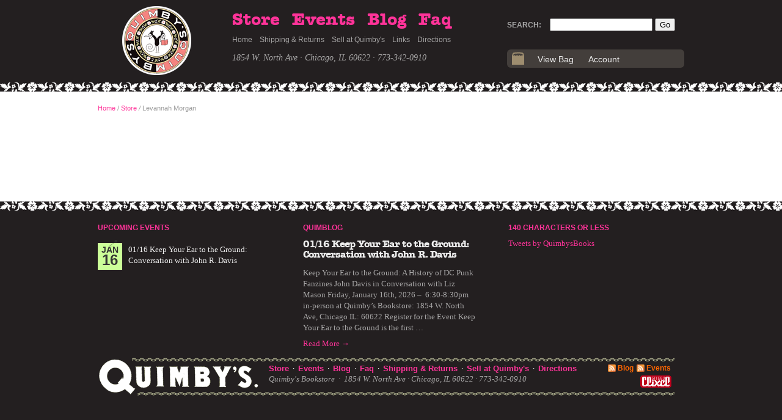

--- FILE ---
content_type: text/html; charset=UTF-8
request_url: https://www.quimbys.com/store/levannah-morgan
body_size: 2419
content:
<!DOCTYPE html>
<!--[if lt IE 7 ]> <html lang="en" class="ie ie6"> <![endif]-->
<!--[if IE 7 ]>    <html lang="en" class="ie ie7"> <![endif]-->
<!--[if IE 8 ]>    <html lang="en" class="ie ie8"> <![endif]-->
<!--[if IE 9 ]>    <html lang="en" class="ie ie9"> <![endif]-->
<!--[if (gte IE 9)|!(IE)]><!-->
<html lang='en'>
<!--<![endif]-->
<head>
	<meta charset="utf-8" />
	<meta name="description" value="Quimbys specializes in zines, small press and other unusual publications." />
	<title>Levannah Morgan - Quimby's</title>
	<link rel="stylesheet" href="/css/base.css?v5" type="text/css" media="screen" />
	<meta name="google-site-verification" content="K3no_-HpSH1sJd3nH_F3inQl0baPjZ2CDcAPE8kdNr8" />

	<link rel="apple-touch-icon-precomposed" sizes="144x144" href="/img/favicon/apple-touch-icon-144x144.png" />
	<link rel="apple-touch-icon-precomposed" sizes="152x152" href="/img/favicon/apple-touch-icon-152x152.png" />
	<link rel="icon" type="image/png" href="/img/favicon/favicon-32x32.png" sizes="32x32" />
	<link rel="icon" type="image/png" href="/img/favicon/favicon-16x16.png" sizes="16x16" />
	<meta name="application-name" content="Quimby’s"/>
	<meta name="msapplication-TileColor" content="#fff" />
	<meta name="msapplication-TileImage" content="mstile-144x144.png" />

<!-- Global site tag (gtag.js) - Google Analytics -->
<script async src="https://www.googletagmanager.com/gtag/js?id=UA-954964-1"></script>
<script>
  window.dataLayer = window.dataLayer || [];
  function gtag(){dataLayer.push(arguments);}
  gtag('js', new Date());

  gtag('config', 'UA-954964-1');
</script>
</head>

<body id="store-page" class="artist-page list-page">

<div id="wrapper"><div id="wrapper-pad">
<div id="header"><div class="header-trim">

	
	<div class="pad">
	<div class="column">
	<a href="/" id="logo"><img src="/img/logo.png" alt="Quimby's Logo" style="width:113px; height:113px; display:block;"></a>
	<ul class="horiz-nav" id="nav-main">
		<li><a id="nav-store" href="/store/">Store</a></li>
		<li><a id="nav-events" href="/blog/store-events/">Events</a></li>
		<li><a id="nav-blog" href="/blog/">Blog</a></li>
		<li><a id="nav-faq" href="/faq">Faq</a></li>
	</ul>
	<ul class="horiz-nav" id="nav-secondary">
		<li><a id="nav-home" href="/">Home</a></li>
		<li><a id="nav-shipping-and-returns" href="/shipping">Shipping &amp; Returns</a></li>
		<li><a id="nav-consignment" href="/consignment">Sell at Quimby's</a></li>
		<li><a id="nav-links" href="/links">Links</a></li>
		<li><a id="nav-directions" href="/directions">Directions</a></li>
	</ul>
	<p class="address"><a href="http://bit.ly/quimbys-map" class="simple">1854 W. North Ave &middot; Chicago, IL 60622</a> &middot; 773-342-0910</p>
	</div><!-- END .column -->
	<div class="column tail">
		<form id="search" action="/search" method="GET">
			<label for="q">Search:</label>
			<input id="q" name="q" size="20">
			<input type="submit" id="search-go" value="Go">
		</form>
		<div id="header-bag">
			<ul class="horiz-nav" id="bag-nav">
				<li id="bag-view"><a href="/bag">View Bag</a></li>
				<li id="bag-account"><a href="/account">Account</a></li>
							</ul>
		</div>
	</div>

	
	</div></div>
</div><!-- END #header -->

<div id="main"><div class="pad">

<div id="content">
<p id="crumb"><a href="/">Home</a> / <a href="/store/">Store</a> <i>/</i> Levannah Morgan</p>
</div><!-- END #content -->

<div id="sidebar">
</div><!-- END #sidebar -->

</div></div><!-- END .pad #main -->

</div></div> <!-- END #wrapper and #wrapper-pad -->
<div id="footer"><div class="pad">

	<div class="footer-block" id="upcoming-events">
		<h2><a href="/blog/store-events/">Upcoming Events</a></h2>
		<div class="event">
				<span class="date"><span class="pin"></span><span class="month">Jan</span> <span class="day">16</span></span>
				<p><a href="https://www.quimbys.com/blog/?p=17797">01/16 Keep Your Ear to the Ground: Conversation with John R. Davis</a></p>
			</div>	</div>

	<div class="footer-block" id="blog-excerpts">
		<h2><a href="/blog">Quimblog</a></h2>
		<article class="blog-entry"><h1><a href="https://www.quimbys.com/blog/?p=17797">01/16 Keep Your Ear to the Ground: Conversation with John R. Davis</a></h1><p>

Keep Your Ear to the Ground: A History of DC Punk Fanzines
John Davis in Conversation with Liz Mason
Friday, January 16th, 2026 –  6:30-8:30pm
in-person at Quimby’s Bookstore: 1854 W. North Ave, Chicago IL: 60622


Register for the Event

Keep Your Ear to the Ground is the first &hellip;</p><p class="read-more"><a href="https://www.quimbys.com/blog/?p=17797">Read More &rarr;</a></p></article>	</div>

	<div class="footer-block tail" id="tweets">
		<h2><a href="http://twitter.com/quimbysbooks/">140 Characters or Less</a></h2>
		<a class="twitter-timeline" data-height="260" data-theme="dark" href="https://twitter.com/QuimbysBooks?ref_src=twsrc%5Etfw">Tweets by QuimbysBooks</a> <script async src="https://platform.twitter.com/widgets.js" charset="utf-8"></script>
			</div>

	<div class="spacer">&nbsp;</div>

	<div class="quimbys">
		<div id="footer-nav">
			<a href="/store/">Store</a> &nbsp;&middot;&nbsp; <a href="/blog/store-events/">Events</a> &nbsp;&middot;&nbsp; <a href="/blog/">Blog</a> &nbsp;&middot;&nbsp; <a href="/faq">Faq</a> &nbsp;&middot;&nbsp; <a href="/shipping">Shipping &amp; Returns</a> &nbsp;&middot;&nbsp; <a href="/consignment">Sell at Quimby's</a> &nbsp;&middot;&nbsp; <a href="/directions">Directions</a>
			&nbsp;&nbsp;&nbsp; <a class="rss" id="footer-blog" href="http://www.quimbys.com/blog/feed/">Blog</a>  &nbsp; <a class="rss" id="footer-events" href="webcal://www.quimbys.com/blog/feed/ical/">Events</a>
			<p class="address">Quimby's Bookstore &nbsp;&middot;&nbsp; <a href="http://bit.ly/quimbys-map" class="simple">1854 W. North Ave &middot; Chicago, IL 60622</a> &middot; 773-342-0910 &nbsp; <a class="clixel" href="http://clixel.com/"><img src="/img/clixel.gif" alt="Site by Clixel"></a></p>
		</div>
	</div>
</div></div><!-- END .pad #footer -->
<script src="/js/mootools-core-1.4.1.js" type="text/javascript"></script>
<script src="/js/mootools-more-1.4.0.1.js" type="text/javascript"></script>
<script src="/js/autocomplete-comb.js" type="text/javascript"></script>
<script src="/js/shadowbox.js" type="text/javascript"></script>
<script src="/js/main.js?v4" type="text/javascript"></script>


<script type="text/javascript">
	window.addEvent('domready',function(){

		if ($('preview')) {
			$('preview').addEvent('click', function(e) {
				e.stop();
				if ($('lg-image')) $('lg-image').fireEvent('click', e); /* hey mister vol.3 had no cover blowup */
				else $('main').getElement('a.lightbox').fireEvent('click', e);
			});
			// if no large image but preview, make product image open preview
			if (!$('lg-image')) {
				$('product-image').setStyle('cursor', 'pointer');
				$('product-image').addEvent('click', function(e) {
					$('main').getElement('a.lightbox').fireEvent('click', e);
				});
			}
		}

	});
	// add "blow-up" icon to blow up links
    $$('a.lightbox').each(function(el) {
		var magDiv = new Element('div', {'class': 'magnify mini-rounded'}).set('html','+').injectInside(el);
    });

</script>
</body>
</html>